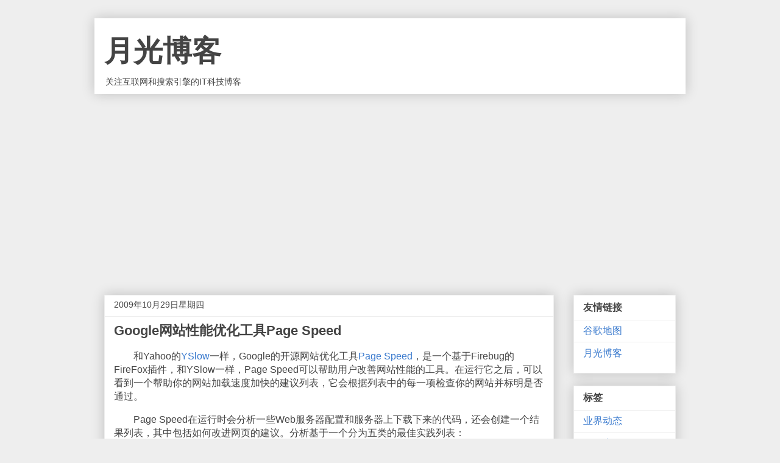

--- FILE ---
content_type: text/html; charset=utf-8
request_url: https://www.google.com/recaptcha/api2/aframe
body_size: 267
content:
<!DOCTYPE HTML><html><head><meta http-equiv="content-type" content="text/html; charset=UTF-8"></head><body><script nonce="LmMc3dfZrXTRV6uw5Ndh3Q">/** Anti-fraud and anti-abuse applications only. See google.com/recaptcha */ try{var clients={'sodar':'https://pagead2.googlesyndication.com/pagead/sodar?'};window.addEventListener("message",function(a){try{if(a.source===window.parent){var b=JSON.parse(a.data);var c=clients[b['id']];if(c){var d=document.createElement('img');d.src=c+b['params']+'&rc='+(localStorage.getItem("rc::a")?sessionStorage.getItem("rc::b"):"");window.document.body.appendChild(d);sessionStorage.setItem("rc::e",parseInt(sessionStorage.getItem("rc::e")||0)+1);localStorage.setItem("rc::h",'1768743618721');}}}catch(b){}});window.parent.postMessage("_grecaptcha_ready", "*");}catch(b){}</script></body></html>